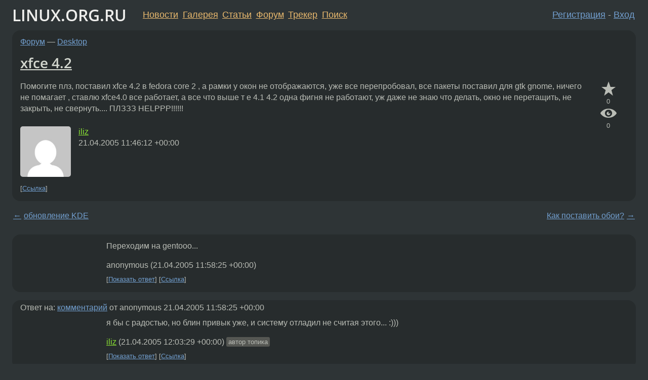

--- FILE ---
content_type: text/html;charset=utf-8
request_url: https://www.linux.org.ru/forum/desktop/883881
body_size: 5636
content:
<!DOCTYPE html>
<html lang=ru>
<head>
<link rel="stylesheet" type="text/css" href="/tango/combined.css?20260110-1006">
<link rel="preload" href="/js/lor.js?20260110-1006" as="script">

<link rel="yandex-tableau-widget" href="/manifest.json" />
<meta name="referrer" content="always">

<script type="text/javascript">
  /*!
  * $script.js Async loader & dependency manager
  * https://github.com/ded/script.js
  * (c) Dustin Diaz, Jacob Thornton 2011
  * License: MIT
  */
(function(e,d,f){typeof f.module!="undefined"&&f.module.exports?f.module.exports=d():typeof f.define!="undefined"&&f.define=="function"&&f.define.amd?define(e,d):f[e]=d()})("$script",function(){function y(f,e){for(var h=0,g=f.length;h<g;++h){if(!e(f[h])){return E}}return 1}function x(d,c){y(d,function(b){return !c(b)})}function w(p,k,h){function c(b){return b.call?b():K[b]}function q(){if(!--d){K[e]=1,f&&f();for(var b in I){y(b.split("|"),c)&&!x(I[b],c)&&(I[b]=[])}}}p=p[D]?p:[p];var g=k&&k.call,f=g?k:h,e=g?p.join(""):k,d=p.length;return setTimeout(function(){x(p,function(b){if(G[b]){return e&&(J[e]=1),G[b]==2&&q()}G[b]=1,e&&(J[e]=1),v(!L.test(b)&&H?H+b+".js":b,q)})},0),w}function v(h,g){var b=N.createElement("script"),a=E;b.onload=b.onerror=b[z]=function(){if(b[B]&&!/^c|loade/.test(b[B])||a){return}b.onload=b[z]=null,a=1,G[h]=2,g()},b.async=1,b.src=h,M.insertBefore(b,M.firstChild)}var N=document,M=N.getElementsByTagName("head")[0],L=/^https?:\/\//,K={},J={},I={},H,G={},F="string",E=!1,D="push",C="DOMContentLoaded",B="readyState",A="addEventListener",z="onreadystatechange";return !N[B]&&N[A]&&(N[A](C,function u(){N.removeEventListener(C,u,E),N[B]="complete"},E),N[B]="loading"),w.get=v,w.order=function(f,e,h){(function g(a){a=f.shift(),f.length?w(a,g):w(a,e,h)})()},w.path=function(b){H=b},w.ready=function(f,d,h){f=f[D]?f:[f];var g=[];return !x(f,function(b){K[b]||g[D](b)})&&y(f,function(b){return K[b]})?d():!function(b){I[b]=I[b]||[],I[b][D](d),h&&h(g)}(f.join("|")),w},w},this);</script>

<script type="text/javascript">
  $script('/webjars/jquery/2.2.4/jquery.min.js', 'jquery');

  $script.ready('jquery', function() {
    $script('/js/lor.js?20260110-1006', 'lorjs');
    $script('/js/plugins.js?20260110-1006', 'plugins');
  });

  $script('/js/highlight.min.js?20260110-1006', 'hljs');
  $script.ready(['jquery', 'hljs'], function() {
    $(function() {
      hljs.initHighlighting();
    });
  });

  $script('/js/realtime.js?20260110-1006', "realtime");

  $script.ready('lorjs', function() {
    fixTimezone("Europe/Moscow");
  });

  
    $script.ready('lorjs', function() {
      initLoginForm();
    });
  </script>
<title>xfce 4.2 — Desktop — Форум</title>
<meta property="og:title" content="xfce 4.2" >

<meta property="og:image" content="https://www.linux.org.ru/img/good-penguin.png">
  <meta name="twitter:card" content="summary">
<meta name="twitter:site" content="@wwwlinuxorgru">
<meta property="og:description" content="Помогите плз, поставил xfce 4.2 в fedora core 2 , а рамки у окон не отображаются, уже все перепробовал, все пакеты поставил для gtk gnome, ничего не помагает , ставлю xfce4.0 все работает, а все что выше т е 4.1 4.2 одна фигня не работают, уж даже не...">
<meta property="og:url" content="https://www.linux.org.ru/forum/desktop/883881">

<link rel="canonical" href="https://www.linux.org.ru/forum/desktop/883881">

<script type="text/javascript">
  $script.ready('lorjs', function() { initNextPrevKeys(); });
  </script>
<link rel="search" title="Search L.O.R." href="/search.jsp">
<meta name="referrer" content="always">

<base href="https://www.linux.org.ru/">

<link rel="shortcut icon" href="/favicon.ico" type="image/x-icon">
<meta name="viewport" content="initial-scale=1.0">
</head>
<body>
<header id="hd">
  <div id="topProfile">
    </div>

  <span id="sitetitle"><a href="/">LINUX.ORG.RU</a></span>

  <nav class="menu">
    <div id="loginGreating">
      <div id="regmenu" class="head">
          <a href="https://www.linux.org.ru/register.jsp">Регистрация</a> -
          <a id="loginbutton" href="https://www.linux.org.ru/login.jsp">Вход</a>
        </div>

        <form method=POST action="https://www.linux.org.ru/ajax_login_process" style="display: none" id="regform">
          <input type="hidden" name="csrf" value="B7/C5Vq1TZ2Xsd2/flpFPQ==">
<label>Имя: <input type=text name=nick size=15 placeholder="nick или email" autocapitalize="off"></label>
          <label>Пароль: <input type=password name=passwd size=15></label>
          <input type=submit value="Вход">
          <input id="hide_loginbutton" type="button" value="Отмена">
        </form>
      </div>

    <ul>
      <li><a href="/news/">Новости</a></li>
      <li><a href="/gallery/">Галерея</a></li>
      <li><a href="/articles/">Статьи</a></li>
      <li><a href="/forum/">Форум</a></li>
      <li><a href="/tracker/">Трекер</a></li>
      <li><a href="/search.jsp">Поиск</a></li>
    </ul>
  </nav>
</header>
<div style="clear: both"></div>
<main id="bd">
<div class=messages itemscope itemtype="http://schema.org/Article">

<article class=msg id="topic-883881">
<header>
    <div class="msg-top-header">
    <span itemprop="articleSection">
      <a href="/forum/">Форум</a> —
      <a href="/forum/desktop/">Desktop</a>
      </span>
    
      &emsp;
      </span>
    </div>

    <h1 itemprop="headline">
      <a href="/forum/desktop/883881">xfce 4.2</a>
      </h1>

    </header>

  <div class="msg-container">

  <div class="msg_body">
    <div class="fav-buttons">
        <a id="favs_button" href="#"><i class="icon-star"></i></a><br><span
           id="favs_count">0</span><br>
        <a id="memories_button" href="#"><i class="icon-eye"></i></a><br><span
           id="memories_count">0</span>
      </div>
    <div itemprop="articleBody">
      <p>Помогите плз, поставил xfce 4.2 в fedora core 2 , а рамки у окон не отображаются, уже все перепробовал, все пакеты поставил для gtk gnome, ничего не помагает , ставлю xfce4.0 все работает, а все что выше т е 4.1 4.2 одна фигня не работают, уж даже не знаю что делать, окно не перетащить, не закрыть, не свернуть....
ПЛЗЗЗ HELPPP!!!!!!</div>
<footer>

<div class="userpic"><img class="photo" src="https://secure.gravatar.com/avatar/12ff0f2df273438499ff3e8c636690b7?s=150&r=g&d=mm&f=y" alt="" width=150 height=150 ></div><div class=sign >
  <a rel="author"itemprop="creator" href="/people/iliz/profile">iliz</a> <span class="stars"></span><br>
  <time data-format="default" datetime="2005-04-21T15:46:12.529+04:00" itemprop="dateCreated">21.04.05 15:46:12 MSD</time><span class="sign_more">
  </span>
</div>
</footer>

<div class=reply>
          <ul id="topicMenu">
            <li><a href="/forum/desktop/883881">Ссылка</a></li>
          </ul>
          </div>
      <div class="reactions zero-reactions">
  <form class="reactions-form" action="/reactions" method="POST">
    <input type="hidden" name="csrf" value="B7/C5Vq1TZ2Xsd2/flpFPQ==">
<input type="hidden" name="topic" value="883881">
    </form>
</div>

</div>
</div>
</article>

<script type="text/javascript">
  $script.ready('lorjs', function() {
    initStarPopovers();
  });
</script>
<div class="nav">
  <div class="grid-row">
    <div class="grid-3-1">
      <table>
        <tr valign=middle>
          <td style="padding-right: 5px">
              <a href="/forum/desktop/883815">←</a>
            </td>
            <td align=left valign=top class="hideon-phone">
              <a href="/forum/desktop/883815">
                обновление KDE</a>
            </td>
          </tr>
      </table>
    </div>
    <div class="grid-3-2">
    </div>
    <div class="grid-3-3">
      <table align="right">
          <tr valign=middle align=right>
            <td class="hideon-phone">
              <a href="/forum/desktop/883889">
                Как поставить обои?</a>
            </td>
            <td align="right" valign="middle" style="padding-left: 5px">
              <a href="/forum/desktop/883889">→</a>
            </td>
          </tr>
        </table>
      </div>
  </div>
  </div><div class="comment" id="comments" style="padding-top: 0.5em">

<article class="msg" id="comment-883891">
  <div class="title">
    </div>

  <div class="msg-container">
    <div class="userpic"><img class="photo" src="/img/p.gif" alt="" width=1 height=1 ></div><div class="msg_body message-w-userpic">
      <p>Переходим на gentooo...</p><div class="sign">
        anonymous<br class="visible-phone"> <span class="hideon-phone">(</span><time data-format="default" datetime="2005-04-21T15:58:25.590+04:00" >21.04.05 15:58:25 MSD</time><span class="hideon-phone">)</span>

</div>

      <div class="reply">
          <ul>
            <li><a href="/forum/desktop/883881?cid=883896" data-samepage="true">Показать ответ</a></li>
            <li><a href="/forum/desktop/883881?cid=883891">Ссылка</a></li>
          </ul>
        </div>
      <div class="reactions zero-reactions">
  <form class="reactions-form" action="/reactions" method="POST">
    <input type="hidden" name="csrf" value="B7/C5Vq1TZ2Xsd2/flpFPQ==">
<input type="hidden" name="topic" value="883881">
    <input type="hidden" name="comment" value="883891">
    </form>
</div>

</div>
  </div>

</article>


<article class="msg" id="comment-883896">
  <div class="title">
    
      Ответ на:
      <a href="/forum/desktop/883881?cid=883891" data-samepage="true">
          комментарий</a>
        от anonymous <time data-format="default" datetime="2005-04-21T15:58:25.590+04:00" >21.04.05 15:58:25 MSD</time></div>

  <div class="msg-container">
    <div class="userpic"><img class="photo" src="/img/p.gif" alt="" width=1 height=1 ></div><div class="msg_body message-w-userpic">
      <p>я бы с радостью, но блин привык уже, и систему отладил не считая этого... :)))</p><div class="sign">
        <a itemprop="creator" href="/people/iliz/profile">iliz</a> <span class="stars"></span><br class="visible-phone"> <span class="hideon-phone">(</span><time data-format="default" datetime="2005-04-21T16:03:29.771+04:00" >21.04.05 16:03:29 MSD</time><span class="hideon-phone">)</span>

<span class="user-tag">автор топика</span>
        </div>

      <div class="reply">
          <ul>
            <li><a href="/forum/desktop/883881?cid=885381" data-samepage="true">Показать ответ</a></li>
            <li><a href="/forum/desktop/883881?cid=883896">Ссылка</a></li>
          </ul>
        </div>
      <div class="reactions zero-reactions">
  <form class="reactions-form" action="/reactions" method="POST">
    <input type="hidden" name="csrf" value="B7/C5Vq1TZ2Xsd2/flpFPQ==">
<input type="hidden" name="topic" value="883881">
    <input type="hidden" name="comment" value="883896">
    </form>
</div>

</div>
  </div>

</article>


<article class="msg" id="comment-885381">
  <div class="title">
    
      Ответ на:
      <a href="/forum/desktop/883881?cid=883896" data-samepage="true">
          комментарий</a>
        от iliz <time data-format="default" datetime="2005-04-21T16:03:29.771+04:00" >21.04.05 16:03:29 MSD</time></div>

  <div class="msg-container">
    <div class="userpic"><img class="photo" src="/img/p.gif" alt="" width=1 height=1 ></div><div class="msg_body message-w-userpic">
      <p>Мдя уж даже не знаю как быть, кажется проблема в том что xfwm4 либо не подгружается, либо ему не нравятся какие то версии, либо чего-то не доустановил, но вот чего?
в консоли ошибок нет, это-то и странно, если из исходников собирать, то таже фигня, все собирается без проблем, а окна не пашут :((((</p><div class="sign">
        <a itemprop="creator" href="/people/iliz/profile">iliz</a> <span class="stars"></span><br class="visible-phone"> <span class="hideon-phone">(</span><time data-format="default" datetime="2005-04-22T16:55:44.772+04:00" >22.04.05 16:55:44 MSD</time><span class="hideon-phone">)</span>

<span class="user-tag">автор топика</span>
        </div>

      <div class="reply">
          <ul>
            <li><a href="/forum/desktop/883881?cid=885381">Ссылка</a></li>
          </ul>
        </div>
      <div class="reactions zero-reactions">
  <form class="reactions-form" action="/reactions" method="POST">
    <input type="hidden" name="csrf" value="B7/C5Vq1TZ2Xsd2/flpFPQ==">
<input type="hidden" name="topic" value="883881">
    <input type="hidden" name="comment" value="885381">
    </form>
</div>

</div>
  </div>

</article>


<article class="msg" id="comment-886374">
  <div class="title">
    </div>

  <div class="msg-container">
    <div class="userpic"><img class="photo" src="/img/p.gif" alt="" width=1 height=1 ></div><div class="msg_body message-w-userpic">
      <p>УЧИТЕСЬ!!!!!!!
проблема было в том что xfwm4 стартовал до старта xdesktop, в файле /etc/xdb/xfce4rc, после того как переставил строчки, точнее перенес пониже, все заработало!!!!!!!
ЙЙЙЙЙЙЕЕЕЕЕЕЕЕССССССССС</p><div class="sign">
        <a itemprop="creator" href="/people/iliz/profile">iliz</a> <span class="stars"></span><br class="visible-phone"> <span class="hideon-phone">(</span><time data-format="default" datetime="2005-04-23T17:30:26.227+04:00" >23.04.05 17:30:26 MSD</time><span class="hideon-phone">)</span>

<span class="user-tag">автор топика</span>
        </div>

      <div class="reply">
          <ul>
            <li><a href="/forum/desktop/883881?cid=886374">Ссылка</a></li>
          </ul>
        </div>
      <div class="reactions zero-reactions">
  <form class="reactions-form" action="/reactions" method="POST">
    <input type="hidden" name="csrf" value="B7/C5Vq1TZ2Xsd2/flpFPQ==">
<input type="hidden" name="topic" value="883881">
    <input type="hidden" name="comment" value="886374">
    </form>
</div>

</div>
  </div>

</article>


</div>

<div id="realtime" style="display: none"></div>

<div class="infoblock">
    
        Вы не можете добавлять комментарии в эту тему. Тема перемещена в архив.
      </div>
<div class="nav">
  <div class="grid-row">
    <div class="grid-3-1">
      <table>
        <tr valign=middle>
          <td style="padding-right: 5px">
              <a href="/forum/desktop/883815">←</a>
            </td>
            <td align=left valign=top class="hideon-phone">
              <a href="/forum/desktop/883815">
                обновление KDE</a>
            </td>
          </tr>
      </table>
    </div>
    <div class="grid-3-2">
      <a title="Форум - Desktop"
         href="/forum/desktop/">
          Desktop</a>
    </div>
    <div class="grid-3-3">
      <table align="right">
          <tr valign=middle align=right>
            <td class="hideon-phone">
              <a href="/forum/desktop/883889">
                Как поставить обои?</a>
            </td>
            <td align="right" valign="middle" style="padding-left: 5px">
              <a href="/forum/desktop/883889">→</a>
            </td>
          </tr>
        </table>
      </div>
  </div>
  </div></div>

<section id="related-topics">
    <h2>Похожие темы</h2>

    <div id="related-topics-list">
      <ul>
          <li>
              <span class="group-label">Форум</span>
              <a href="/forum/desktop/1171728">Проблемы с xfce</a> (2005)
            </li>
          <li>
              <span class="group-label">Форум</span>
              <a href="/forum/general/1171792">Проблемы с xfce</a> (2005)
            </li>
          <li>
              <span class="group-label">Галерея</span>
              <a href="/gallery/screenshots/10812223">Albatross с белыми меню.</a> (2014)
            </li>
          <li>
              <span class="group-label">Галерея</span>
              <a href="/gallery/screenshots/8612690">GVim непокорен</a> (2012)
            </li>
          <li>
              <span class="group-label">Галерея</span>
              <a href="/gallery/screenshots/690252">Xfce 4.2</a> (2004)
            </li>
          </ul>
      <ul>
          <li>
              <span class="group-label">Галерея</span>
              <a href="/gallery/screenshots/716555">XFCE 4.2</a> (2004)
            </li>
          <li>
              <span class="group-label">Форум</span>
              <a href="/forum/desktop/671809">xfce 4.2</a> (2004)
            </li>
          <li>
              <span class="group-label">Форум</span>
              <a href="/forum/desktop/772027">XFCE-4.2, чудеса</a> (2005)
            </li>
          <li>
              <span class="group-label">Новости</span>
              <a href="/news/opensource/768277">XFCE 4.2 Release!</a> (2005)
            </li>
          <li>
              <span class="group-label">Новости</span>
              <a href="/news/opensource/670860">Xfce 4.2 BETA</a> (2004)
            </li>
          </ul>
      </div>
  </section>
</main>
<footer id="ft">

<p id="ft-info">
  <a href="/about">О Сервере</a> -
  <a href="/help/rules.md">Правила форума</a> -
  <a href="/help/lorcode.md">Правила разметки (LORCODE)</a> -
  <a href="/help/markdown.md">Правила разметки (Markdown)</a><br>
  <a href="https://github.com/maxcom/lorsource/issues">Сообщить об ошибке</a><br>
  <a href="https://www.linux.org.ru/">https://www.linux.org.ru/</a>
</p>

<script type="text/javascript">
  </script>


</footer>
</body></html>
